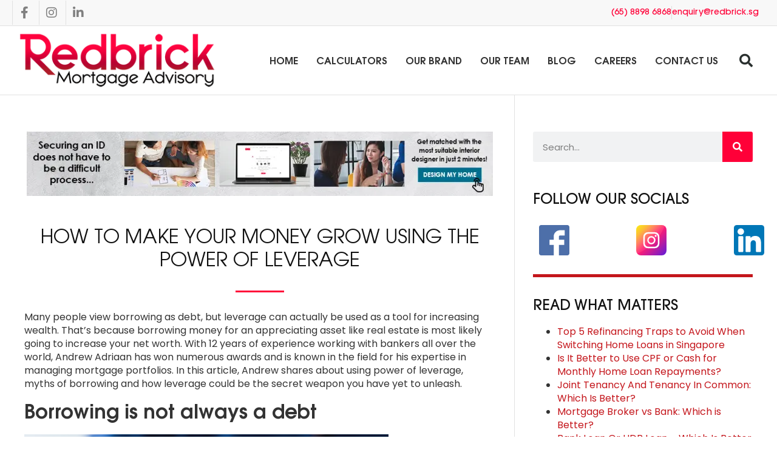

--- FILE ---
content_type: text/css; charset=utf-8
request_url: https://www.redbrick.sg/wp-content/uploads/elementor/css/post-86531.css?ver=1766346750
body_size: 875
content:
.elementor-kit-86531{--e-global-color-primary:#AF2B24;--e-global-color-secondary:#111111;--e-global-color-text:#333333;--e-global-color-accent:#FF0038;--e-global-color-6565319:#F8F8F8;--e-global-color-02f20b9:#808080;--e-global-color-446e102:#80808000;--e-global-color-7200517:#E1E1E1;--e-global-color-085235f:#FFFFFF;--e-global-color-13f53ad:#BBBBBB;--e-global-color-6675b18:#666666;--e-global-color-bc09e80:#4d4d4d;--e-global-color-8965911:#000000;--e-global-color-37718b1:#919191;--e-global-color-a6e840a:#C4161C;--e-global-color-96fd0b5:#8A0404;--e-global-color-e3a0ee3:#6E6F72;--e-global-color-0c17564:#561F1B;--e-global-color-c06ab99:#F0F0F0;--e-global-typography-primary-font-family:"AvantGarde";--e-global-typography-secondary-font-family:"Poppins";--e-global-typography-secondary-font-weight:400;--e-global-typography-text-font-family:"Poppins";--e-global-typography-text-font-weight:400;--e-global-typography-accent-font-family:"AvantGarde";--e-global-typography-accent-font-weight:500;color:var( --e-global-color-text );font-family:"Poppins", Sans-serif;font-size:16px;font-weight:400;line-height:1.4em;}.elementor-kit-86531 button,.elementor-kit-86531 input[type="button"],.elementor-kit-86531 input[type="submit"],.elementor-kit-86531 .elementor-button{background-color:var( --e-global-color-accent );color:var( --e-global-color-085235f );}.elementor-kit-86531 button:hover,.elementor-kit-86531 button:focus,.elementor-kit-86531 input[type="button"]:hover,.elementor-kit-86531 input[type="button"]:focus,.elementor-kit-86531 input[type="submit"]:hover,.elementor-kit-86531 input[type="submit"]:focus,.elementor-kit-86531 .elementor-button:hover,.elementor-kit-86531 .elementor-button:focus{background-color:var( --e-global-color-primary );color:var( --e-global-color-085235f );}.elementor-kit-86531 e-page-transition{background-color:#FFBC7D;}.elementor-kit-86531 a{color:var( --e-global-color-a6e840a );font-family:"Poppins", Sans-serif;}.elementor-kit-86531 a:hover{color:var( --e-global-color-primary );}.elementor-kit-86531 h1{color:var( --e-global-color-secondary );font-family:"AvantGarde", Sans-serif;font-weight:normal;}.elementor-kit-86531 h2{font-family:"AvantGarde", Sans-serif;font-weight:normal;}.elementor-kit-86531 h3{font-family:"AvantGarde", Sans-serif;font-size:1.5rem;}.elementor-kit-86531 h4{font-family:"AvantGarde", Sans-serif;font-weight:normal;}.elementor-section.elementor-section-boxed > .elementor-container{max-width:1240px;}.e-con{--container-max-width:1240px;}.elementor-widget:not(:last-child){margin-block-end:20px;}.elementor-element{--widgets-spacing:20px 20px;--widgets-spacing-row:20px;--widgets-spacing-column:20px;}{}h1.entry-title{display:var(--page-title-display);}.site-header .site-branding{flex-direction:column;align-items:stretch;}.site-header .site-branding .site-logo img{width:350px;max-width:350px;}.site-footer .site-branding{flex-direction:column;align-items:stretch;}@media(max-width:1024px){.elementor-section.elementor-section-boxed > .elementor-container{max-width:1024px;}.e-con{--container-max-width:1024px;}}@media(max-width:767px){.elementor-section.elementor-section-boxed > .elementor-container{max-width:767px;}.e-con{--container-max-width:767px;}}/* Start Custom Fonts CSS */@font-face {
	font-family: 'AvantGarde';
	font-style: normal;
	font-weight: normal;
	font-display: swap;
	src: url('https://www.redbrick.sg/wp-content/uploads/2021/12/AvantGarde-Book.eot');
	src: url('https://www.redbrick.sg/wp-content/uploads/2021/12/AvantGarde-Book.eot?#iefix') format('embedded-opentype'),
		url('https://www.redbrick.sg/wp-content/uploads/2021/12/AvantGarde-Book.woff2') format('woff2'),
		url('https://www.redbrick.sg/wp-content/uploads/2021/12/AvantGarde-Book.woff') format('woff'),
		url('https://www.redbrick.sg/wp-content/uploads/2021/12/AvantGarde-Book.ttf') format('truetype'),
		url('https://www.redbrick.sg/wp-content/uploads/2021/12/AvantGarde-Book.svg#AvantGarde') format('svg');
}
@font-face {
	font-family: 'AvantGarde';
	font-style: normal;
	font-weight: 900;
	font-display: swap;
	src: url('https://www.redbrick.sg/wp-content/uploads/2021/12/AvantGarde-Bold.eot');
	src: url('https://www.redbrick.sg/wp-content/uploads/2021/12/AvantGarde-Bold.eot?#iefix') format('embedded-opentype'),
		url('https://www.redbrick.sg/wp-content/uploads/2021/12/AvantGarde-Bold.woff2') format('woff2'),
		url('https://www.redbrick.sg/wp-content/uploads/2021/12/AvantGarde-Bold.woff') format('woff'),
		url('https://www.redbrick.sg/wp-content/uploads/2021/12/AvantGarde-Bold.ttf') format('truetype'),
		url('https://www.redbrick.sg/wp-content/uploads/2021/12/AvantGarde-Bold.svg#AvantGarde') format('svg');
}
@font-face {
	font-family: 'AvantGarde';
	font-style: normal;
	font-weight: 200;
	font-display: swap;
	src: url('https://www.redbrick.sg/wp-content/uploads/2021/12/AvantGarde-ExtraLight.eot');
	src: url('https://www.redbrick.sg/wp-content/uploads/2021/12/AvantGarde-ExtraLight.eot?#iefix') format('embedded-opentype'),
		url('https://www.redbrick.sg/wp-content/uploads/2021/12/AvantGarde-ExtraLight.woff2') format('woff2'),
		url('https://www.redbrick.sg/wp-content/uploads/2021/12/AvantGarde-ExtraLight.woff') format('woff'),
		url('https://www.redbrick.sg/wp-content/uploads/2021/12/AvantGarde-ExtraLight.ttf') format('truetype'),
		url('https://www.redbrick.sg/wp-content/uploads/2021/12/AvantGarde-ExtraLight.svg#AvantGarde') format('svg');
}
@font-face {
	font-family: 'AvantGarde';
	font-style: normal;
	font-weight: 500;
	font-display: swap;
	src: url('https://www.redbrick.sg/wp-content/uploads/2021/12/AvantGarde-Medium.eot');
	src: url('https://www.redbrick.sg/wp-content/uploads/2021/12/AvantGarde-Medium.eot?#iefix') format('embedded-opentype'),
		url('https://www.redbrick.sg/wp-content/uploads/2021/12/AvantGarde-Medium.woff2') format('woff2'),
		url('https://www.redbrick.sg/wp-content/uploads/2021/12/AvantGarde-Medium.woff') format('woff'),
		url('https://www.redbrick.sg/wp-content/uploads/2021/12/AvantGarde-Medium.ttf') format('truetype'),
		url('https://www.redbrick.sg/wp-content/uploads/2021/12/AvantGarde-Medium.svg#AvantGarde') format('svg');
}
@font-face {
	font-family: 'AvantGarde';
	font-style: normal;
	font-weight: bold;
	font-display: swap;
	src: url('https://www.redbrick.sg/wp-content/uploads/2021/12/AvantGardeLT-Demi.eot');
	src: url('https://www.redbrick.sg/wp-content/uploads/2021/12/AvantGardeLT-Demi.eot?#iefix') format('embedded-opentype'),
		url('https://www.redbrick.sg/wp-content/uploads/2021/12/AvantGardeLT-Demi.woff2') format('woff2'),
		url('https://www.redbrick.sg/wp-content/uploads/2021/12/AvantGardeLT-Demi.woff') format('woff'),
		url('https://www.redbrick.sg/wp-content/uploads/2021/12/AvantGardeLT-Demi.ttf') format('truetype'),
		url('https://www.redbrick.sg/wp-content/uploads/2021/12/AvantGardeLT-Demi.svg#AvantGarde') format('svg');
}
/* End Custom Fonts CSS */

--- FILE ---
content_type: text/css; charset=utf-8
request_url: https://www.redbrick.sg/wp-content/uploads/elementor/css/post-86629.css?ver=1766346752
body_size: 1917
content:
.elementor-widget-section .eael-protected-content-message{font-family:var( --e-global-typography-secondary-font-family ), Sans-serif;font-weight:var( --e-global-typography-secondary-font-weight );}.elementor-widget-section .protected-content-error-msg{font-family:var( --e-global-typography-secondary-font-family ), Sans-serif;font-weight:var( --e-global-typography-secondary-font-weight );}.elementor-86629 .elementor-element.elementor-element-3d7f9e8f > .elementor-container > .elementor-column > .elementor-widget-wrap{align-content:center;align-items:center;}.elementor-86629 .elementor-element.elementor-element-3d7f9e8f:not(.elementor-motion-effects-element-type-background), .elementor-86629 .elementor-element.elementor-element-3d7f9e8f > .elementor-motion-effects-container > .elementor-motion-effects-layer{background-color:var( --e-global-color-6565319 );}.elementor-86629 .elementor-element.elementor-element-3d7f9e8f > .elementor-container{min-height:30px;}.elementor-86629 .elementor-element.elementor-element-3d7f9e8f{transition:background 0.3s, border 0.3s, border-radius 0.3s, box-shadow 0.3s;}.elementor-86629 .elementor-element.elementor-element-3d7f9e8f > .elementor-background-overlay{transition:background 0.3s, border-radius 0.3s, opacity 0.3s;}.elementor-widget-social-icons .eael-protected-content-message{font-family:var( --e-global-typography-secondary-font-family ), Sans-serif;font-weight:var( --e-global-typography-secondary-font-weight );}.elementor-widget-social-icons .protected-content-error-msg{font-family:var( --e-global-typography-secondary-font-family ), Sans-serif;font-weight:var( --e-global-typography-secondary-font-weight );}.elementor-86629 .elementor-element.elementor-element-3a1172c2{--grid-template-columns:repeat(0, auto);--icon-size:20px;}.elementor-86629 .elementor-element.elementor-element-3a1172c2 .elementor-widget-container{text-align:left;}.elementor-86629 .elementor-element.elementor-element-3a1172c2 .elementor-social-icon{background-color:var( --e-global-color-446e102 );border-style:solid;border-width:0px 0px 0px 1px;border-color:var( --e-global-color-7200517 );}.elementor-86629 .elementor-element.elementor-element-3a1172c2 .elementor-social-icon i{color:var( --e-global-color-02f20b9 );}.elementor-86629 .elementor-element.elementor-element-3a1172c2 .elementor-social-icon svg{fill:var( --e-global-color-02f20b9 );}.elementor-86629 .elementor-element.elementor-element-3a1172c2 .elementor-social-icon:hover{background-color:var( --e-global-color-primary );}.elementor-86629 .elementor-element.elementor-element-3a1172c2 .elementor-social-icon:hover i{color:var( --e-global-color-085235f );}.elementor-86629 .elementor-element.elementor-element-3a1172c2 .elementor-social-icon:hover svg{fill:var( --e-global-color-085235f );}.elementor-widget-icon-list .eael-protected-content-message{font-family:var( --e-global-typography-secondary-font-family ), Sans-serif;font-weight:var( --e-global-typography-secondary-font-weight );}.elementor-widget-icon-list .protected-content-error-msg{font-family:var( --e-global-typography-secondary-font-family ), Sans-serif;font-weight:var( --e-global-typography-secondary-font-weight );}.elementor-widget-icon-list .elementor-icon-list-item:not(:last-child):after{border-color:var( --e-global-color-text );}.elementor-widget-icon-list .elementor-icon-list-icon i{color:var( --e-global-color-primary );}.elementor-widget-icon-list .elementor-icon-list-icon svg{fill:var( --e-global-color-primary );}.elementor-widget-icon-list .elementor-icon-list-item > .elementor-icon-list-text, .elementor-widget-icon-list .elementor-icon-list-item > a{font-family:var( --e-global-typography-text-font-family ), Sans-serif;font-weight:var( --e-global-typography-text-font-weight );}.elementor-widget-icon-list .elementor-icon-list-text{color:var( --e-global-color-secondary );}.elementor-86629 .elementor-element.elementor-element-1761becb > .elementor-widget-container{padding:10px 10px 10px 10px;}.elementor-86629 .elementor-element.elementor-element-1761becb .elementor-icon-list-item:not(:last-child):after{content:"";border-color:#ddd;}.elementor-86629 .elementor-element.elementor-element-1761becb .elementor-icon-list-items:not(.elementor-inline-items) .elementor-icon-list-item:not(:last-child):after{border-block-start-style:solid;border-block-start-width:1px;}.elementor-86629 .elementor-element.elementor-element-1761becb .elementor-icon-list-items.elementor-inline-items .elementor-icon-list-item:not(:last-child):after{border-inline-start-style:solid;}.elementor-86629 .elementor-element.elementor-element-1761becb .elementor-inline-items .elementor-icon-list-item:not(:last-child):after{border-inline-start-width:1px;}.elementor-86629 .elementor-element.elementor-element-1761becb .elementor-icon-list-icon i{transition:color 0.3s;}.elementor-86629 .elementor-element.elementor-element-1761becb .elementor-icon-list-icon svg{transition:fill 0.3s;}.elementor-86629 .elementor-element.elementor-element-1761becb{--e-icon-list-icon-size:14px;--icon-vertical-offset:0px;}.elementor-86629 .elementor-element.elementor-element-1761becb .elementor-icon-list-item > .elementor-icon-list-text, .elementor-86629 .elementor-element.elementor-element-1761becb .elementor-icon-list-item > a{font-family:"AvantGarde", Sans-serif;font-size:14px;font-weight:500;}.elementor-86629 .elementor-element.elementor-element-1761becb .elementor-icon-list-text{color:var( --e-global-color-accent );transition:color 0.3s;}.elementor-86629 .elementor-element.elementor-element-1761becb .elementor-icon-list-item:hover .elementor-icon-list-text{color:var( --e-global-color-primary );}.elementor-86629 .elementor-element.elementor-element-1d57062 > .elementor-container > .elementor-column > .elementor-widget-wrap{align-content:center;align-items:center;}.elementor-86629 .elementor-element.elementor-element-1d57062:not(.elementor-motion-effects-element-type-background), .elementor-86629 .elementor-element.elementor-element-1d57062 > .elementor-motion-effects-container > .elementor-motion-effects-layer{background-color:var( --e-global-color-085235f );}.elementor-86629 .elementor-element.elementor-element-1d57062 > .elementor-container{min-height:80px;}.elementor-86629 .elementor-element.elementor-element-1d57062{border-style:solid;border-width:1px 0px 1px 0px;border-color:var( --e-global-color-7200517 );transition:background 0.3s, border 0.3s, border-radius 0.3s, box-shadow 0.3s;padding:0px 0px 0px 0px;z-index:999;}.elementor-86629 .elementor-element.elementor-element-1d57062 > .elementor-background-overlay{transition:background 0.3s, border-radius 0.3s, opacity 0.3s;}.elementor-widget-theme-site-logo .eael-protected-content-message{font-family:var( --e-global-typography-secondary-font-family ), Sans-serif;font-weight:var( --e-global-typography-secondary-font-weight );}.elementor-widget-theme-site-logo .protected-content-error-msg{font-family:var( --e-global-typography-secondary-font-family ), Sans-serif;font-weight:var( --e-global-typography-secondary-font-weight );}.elementor-widget-theme-site-logo .widget-image-caption{color:var( --e-global-color-text );font-family:var( --e-global-typography-text-font-family ), Sans-serif;font-weight:var( --e-global-typography-text-font-weight );}.elementor-86629 .elementor-element.elementor-element-422fd92a > .elementor-widget-container{padding:10px 10px 10px 10px;}.elementor-86629 .elementor-element.elementor-element-422fd92a{text-align:left;}.elementor-widget-nav-menu .eael-protected-content-message{font-family:var( --e-global-typography-secondary-font-family ), Sans-serif;font-weight:var( --e-global-typography-secondary-font-weight );}.elementor-widget-nav-menu .protected-content-error-msg{font-family:var( --e-global-typography-secondary-font-family ), Sans-serif;font-weight:var( --e-global-typography-secondary-font-weight );}.elementor-widget-nav-menu .elementor-nav-menu .elementor-item{font-family:var( --e-global-typography-primary-font-family ), Sans-serif;}.elementor-widget-nav-menu .elementor-nav-menu--main .elementor-item{color:var( --e-global-color-text );fill:var( --e-global-color-text );}.elementor-widget-nav-menu .elementor-nav-menu--main .elementor-item:hover,
					.elementor-widget-nav-menu .elementor-nav-menu--main .elementor-item.elementor-item-active,
					.elementor-widget-nav-menu .elementor-nav-menu--main .elementor-item.highlighted,
					.elementor-widget-nav-menu .elementor-nav-menu--main .elementor-item:focus{color:var( --e-global-color-accent );fill:var( --e-global-color-accent );}.elementor-widget-nav-menu .elementor-nav-menu--main:not(.e--pointer-framed) .elementor-item:before,
					.elementor-widget-nav-menu .elementor-nav-menu--main:not(.e--pointer-framed) .elementor-item:after{background-color:var( --e-global-color-accent );}.elementor-widget-nav-menu .e--pointer-framed .elementor-item:before,
					.elementor-widget-nav-menu .e--pointer-framed .elementor-item:after{border-color:var( --e-global-color-accent );}.elementor-widget-nav-menu{--e-nav-menu-divider-color:var( --e-global-color-text );}.elementor-widget-nav-menu .elementor-nav-menu--dropdown .elementor-item, .elementor-widget-nav-menu .elementor-nav-menu--dropdown  .elementor-sub-item{font-family:var( --e-global-typography-accent-font-family ), Sans-serif;font-weight:var( --e-global-typography-accent-font-weight );}.elementor-86629 .elementor-element.elementor-element-6168aca .elementor-menu-toggle{margin-left:auto;background-color:var( --e-global-color-085235f );}.elementor-86629 .elementor-element.elementor-element-6168aca .elementor-nav-menu .elementor-item{font-family:"AvantGarde", Sans-serif;font-weight:600;text-transform:uppercase;}.elementor-86629 .elementor-element.elementor-element-6168aca .elementor-nav-menu--main .elementor-item:hover,
					.elementor-86629 .elementor-element.elementor-element-6168aca .elementor-nav-menu--main .elementor-item.elementor-item-active,
					.elementor-86629 .elementor-element.elementor-element-6168aca .elementor-nav-menu--main .elementor-item.highlighted,
					.elementor-86629 .elementor-element.elementor-element-6168aca .elementor-nav-menu--main .elementor-item:focus{color:var( --e-global-color-primary );fill:var( --e-global-color-primary );}.elementor-86629 .elementor-element.elementor-element-6168aca .elementor-nav-menu--main .elementor-item.elementor-item-active{color:var( --e-global-color-primary );}.elementor-86629 .elementor-element.elementor-element-6168aca .elementor-nav-menu--main .elementor-item{padding-left:15px;padding-right:15px;}.elementor-86629 .elementor-element.elementor-element-6168aca .elementor-nav-menu--dropdown a, .elementor-86629 .elementor-element.elementor-element-6168aca .elementor-menu-toggle{color:var( --e-global-color-secondary );fill:var( --e-global-color-secondary );}.elementor-86629 .elementor-element.elementor-element-6168aca .elementor-nav-menu--dropdown{background-color:var( --e-global-color-6565319 );border-style:solid;border-width:3px 0px 0px 0px;border-color:var( --e-global-color-primary );}.elementor-86629 .elementor-element.elementor-element-6168aca .elementor-nav-menu--dropdown a:hover,
					.elementor-86629 .elementor-element.elementor-element-6168aca .elementor-nav-menu--dropdown a:focus,
					.elementor-86629 .elementor-element.elementor-element-6168aca .elementor-nav-menu--dropdown a.elementor-item-active,
					.elementor-86629 .elementor-element.elementor-element-6168aca .elementor-nav-menu--dropdown a.highlighted,
					.elementor-86629 .elementor-element.elementor-element-6168aca .elementor-menu-toggle:hover,
					.elementor-86629 .elementor-element.elementor-element-6168aca .elementor-menu-toggle:focus{color:var( --e-global-color-primary );}.elementor-86629 .elementor-element.elementor-element-6168aca .elementor-nav-menu--dropdown a:hover,
					.elementor-86629 .elementor-element.elementor-element-6168aca .elementor-nav-menu--dropdown a:focus,
					.elementor-86629 .elementor-element.elementor-element-6168aca .elementor-nav-menu--dropdown a.elementor-item-active,
					.elementor-86629 .elementor-element.elementor-element-6168aca .elementor-nav-menu--dropdown a.highlighted{background-color:var( --e-global-color-c06ab99 );}.elementor-86629 .elementor-element.elementor-element-6168aca .elementor-nav-menu--dropdown .elementor-item, .elementor-86629 .elementor-element.elementor-element-6168aca .elementor-nav-menu--dropdown  .elementor-sub-item{font-family:"AvantGarde", Sans-serif;font-size:15px;font-weight:500;}.elementor-86629 .elementor-element.elementor-element-6168aca .elementor-nav-menu--dropdown a{padding-left:15px;padding-right:15px;padding-top:10px;padding-bottom:10px;}.elementor-86629 .elementor-element.elementor-element-6168aca .elementor-nav-menu--dropdown li:not(:last-child){border-style:solid;border-color:var( --e-global-color-7200517 );border-bottom-width:1px;}.elementor-86629 .elementor-element.elementor-element-6168aca .elementor-nav-menu--main > .elementor-nav-menu > li > .elementor-nav-menu--dropdown, .elementor-86629 .elementor-element.elementor-element-6168aca .elementor-nav-menu__container.elementor-nav-menu--dropdown{margin-top:30px !important;}.elementor-86629 .elementor-element.elementor-element-6168aca div.elementor-menu-toggle{color:var( --e-global-color-primary );}.elementor-86629 .elementor-element.elementor-element-6168aca div.elementor-menu-toggle svg{fill:var( --e-global-color-primary );}.elementor-86629 .elementor-element.elementor-element-6168aca div.elementor-menu-toggle:hover, .elementor-86629 .elementor-element.elementor-element-6168aca div.elementor-menu-toggle:focus{color:var( --e-global-color-96fd0b5 );}.elementor-86629 .elementor-element.elementor-element-6168aca div.elementor-menu-toggle:hover svg, .elementor-86629 .elementor-element.elementor-element-6168aca div.elementor-menu-toggle:focus svg{fill:var( --e-global-color-96fd0b5 );}.elementor-widget-search-form .eael-protected-content-message{font-family:var( --e-global-typography-secondary-font-family ), Sans-serif;font-weight:var( --e-global-typography-secondary-font-weight );}.elementor-widget-search-form .protected-content-error-msg{font-family:var( --e-global-typography-secondary-font-family ), Sans-serif;font-weight:var( --e-global-typography-secondary-font-weight );}.elementor-widget-search-form input[type="search"].elementor-search-form__input{font-family:var( --e-global-typography-text-font-family ), Sans-serif;font-weight:var( --e-global-typography-text-font-weight );}.elementor-widget-search-form .elementor-search-form__input,
					.elementor-widget-search-form .elementor-search-form__icon,
					.elementor-widget-search-form .elementor-lightbox .dialog-lightbox-close-button,
					.elementor-widget-search-form .elementor-lightbox .dialog-lightbox-close-button:hover,
					.elementor-widget-search-form.elementor-search-form--skin-full_screen input[type="search"].elementor-search-form__input{color:var( --e-global-color-text );fill:var( --e-global-color-text );}.elementor-widget-search-form .elementor-search-form__submit{font-family:var( --e-global-typography-text-font-family ), Sans-serif;font-weight:var( --e-global-typography-text-font-weight );background-color:var( --e-global-color-secondary );}.elementor-86629 .elementor-element.elementor-element-6cf9d4fe .elementor-search-form{text-align:center;}.elementor-86629 .elementor-element.elementor-element-6cf9d4fe .elementor-search-form__toggle{--e-search-form-toggle-size:44px;--e-search-form-toggle-color:#2a302f;--e-search-form-toggle-background-color:rgba(0,0,0,0);--e-search-form-toggle-icon-size:calc(50em / 100);}.elementor-86629 .elementor-element.elementor-element-6cf9d4fe.elementor-search-form--skin-full_screen .elementor-search-form__container{background-color:rgba(0,0,0,0.87);}.elementor-86629 .elementor-element.elementor-element-6cf9d4fe input[type="search"].elementor-search-form__input{font-size:35px;}.elementor-86629 .elementor-element.elementor-element-6cf9d4fe .elementor-search-form__input,
					.elementor-86629 .elementor-element.elementor-element-6cf9d4fe .elementor-search-form__icon,
					.elementor-86629 .elementor-element.elementor-element-6cf9d4fe .elementor-lightbox .dialog-lightbox-close-button,
					.elementor-86629 .elementor-element.elementor-element-6cf9d4fe .elementor-lightbox .dialog-lightbox-close-button:hover,
					.elementor-86629 .elementor-element.elementor-element-6cf9d4fe.elementor-search-form--skin-full_screen input[type="search"].elementor-search-form__input{color:var( --e-global-color-6565319 );fill:var( --e-global-color-6565319 );}.elementor-86629 .elementor-element.elementor-element-6cf9d4fe:not(.elementor-search-form--skin-full_screen) .elementor-search-form__container{border-color:var( --e-global-color-7200517 );border-radius:3px;}.elementor-86629 .elementor-element.elementor-element-6cf9d4fe.elementor-search-form--skin-full_screen input[type="search"].elementor-search-form__input{border-color:var( --e-global-color-7200517 );border-radius:3px;}.elementor-86629 .elementor-element.elementor-element-6cf9d4fe .elementor-search-form__toggle:hover{--e-search-form-toggle-color:var( --e-global-color-primary );}.elementor-86629 .elementor-element.elementor-element-6cf9d4fe .elementor-search-form__toggle:focus{--e-search-form-toggle-color:var( --e-global-color-primary );}.elementor-theme-builder-content-area{height:400px;}.elementor-location-header:before, .elementor-location-footer:before{content:"";display:table;clear:both;}@media(max-width:1024px){.elementor-86629 .elementor-element.elementor-element-6168aca .elementor-nav-menu--main > .elementor-nav-menu > li > .elementor-nav-menu--dropdown, .elementor-86629 .elementor-element.elementor-element-6168aca .elementor-nav-menu__container.elementor-nav-menu--dropdown{margin-top:10px !important;}.elementor-86629 .elementor-element.elementor-element-6168aca{--nav-menu-icon-size:40px;}}@media(min-width:768px){.elementor-86629 .elementor-element.elementor-element-50101c45{width:28%;}.elementor-86629 .elementor-element.elementor-element-56a03337{width:67%;}.elementor-86629 .elementor-element.elementor-element-1fc2a42a{width:5%;}}@media(max-width:1024px) and (min-width:768px){.elementor-86629 .elementor-element.elementor-element-56a03337{width:62%;}.elementor-86629 .elementor-element.elementor-element-1fc2a42a{width:8%;}}@media(max-width:767px){.elementor-86629 .elementor-element.elementor-element-3a1172c2 .elementor-widget-container{text-align:left;}.elementor-86629 .elementor-element.elementor-element-26117b9f > .elementor-element-populated{margin:0px 0px 0px 0px;--e-column-margin-right:0px;--e-column-margin-left:0px;}.elementor-86629 .elementor-element.elementor-element-50101c45{width:60%;}.elementor-86629 .elementor-element.elementor-element-56a03337{width:26%;}.elementor-86629 .elementor-element.elementor-element-1fc2a42a{width:14%;}}/* Start custom CSS for section, class: .elementor-element-1d57062 */header.sticky-header {
    --header-height: 80px;
    --opacity: 0.90;
    --shrink-me: 0.80;
    --sticky-background-color: #FFF;
    --transition: .3s ease-in-out;
    transition: background-color var(--transition),
    background-image var(--transition),
    backdrop-filter var(--transition),
    opacity var(--transition);
}
header.sticky-header.elementor-sticky--effects {
    background-color: var(--sticky-background-color) !important;
    background-image: none !important;
    opacity: var(--opacity) !important;
    -webkit-backdrop-filter: blur(10px);
    backdrop-filter: blur(10px);
}
header.sticky-header > .elementor-container {
    transition: min-height var(--transition);
}
header.sticky-header.elementor-sticky--effects > .elementor-container {
    min-height: calc(var(--header-height) * var(--shrink-me))!important;
    height: calc(var(--header-height) * var(--shrink-me));
}
header.sticky-header .elementor-nav-menu .elementor-item {
    transition: padding var(--transition);
}
header.sticky-header.elementor-sticky--effects .elementor-nav-menu .elementor-item {
    padding-bottom: 20px !important;
    padding-top: 20px !important;
}
header.sticky-header > .elementor-container .logo img {
    transition: max-width var(--transition);
}
header.sticky-header.elementor-sticky--effects .logo img {
    max-width: calc(50% * var(--shrink-me));
}/* End custom CSS */

--- FILE ---
content_type: text/css; charset=utf-8
request_url: https://www.redbrick.sg/wp-content/uploads/elementor/css/post-86625.css?ver=1769159633
body_size: 1764
content:
.elementor-widget-section .eael-protected-content-message{font-family:var( --e-global-typography-secondary-font-family ), Sans-serif;font-weight:var( --e-global-typography-secondary-font-weight );}.elementor-widget-section .protected-content-error-msg{font-family:var( --e-global-typography-secondary-font-family ), Sans-serif;font-weight:var( --e-global-typography-secondary-font-weight );}.elementor-86625 .elementor-element.elementor-element-361ba426:not(.elementor-motion-effects-element-type-background), .elementor-86625 .elementor-element.elementor-element-361ba426 > .elementor-motion-effects-container > .elementor-motion-effects-layer{background-image:url("https://www.redbrick.sg/wp-content/uploads/2022/02/enewsletter-bg.webp");background-position:center center;background-repeat:no-repeat;background-size:cover;}.elementor-86625 .elementor-element.elementor-element-361ba426 > .elementor-container{max-width:940px;}.elementor-86625 .elementor-element.elementor-element-361ba426{transition:background 0.3s, border 0.3s, border-radius 0.3s, box-shadow 0.3s;padding:60px 20px 60px 20px;}.elementor-86625 .elementor-element.elementor-element-361ba426 > .elementor-background-overlay{transition:background 0.3s, border-radius 0.3s, opacity 0.3s;}.elementor-widget-heading .eael-protected-content-message{font-family:var( --e-global-typography-secondary-font-family ), Sans-serif;font-weight:var( --e-global-typography-secondary-font-weight );}.elementor-widget-heading .protected-content-error-msg{font-family:var( --e-global-typography-secondary-font-family ), Sans-serif;font-weight:var( --e-global-typography-secondary-font-weight );}.elementor-widget-heading .elementor-heading-title{font-family:var( --e-global-typography-primary-font-family ), Sans-serif;color:var( --e-global-color-primary );}.elementor-86625 .elementor-element.elementor-element-478b48fd .elementor-heading-title{font-size:1.2rem;color:var( --e-global-color-085235f );}.elementor-widget-html .eael-protected-content-message{font-family:var( --e-global-typography-secondary-font-family ), Sans-serif;font-weight:var( --e-global-typography-secondary-font-weight );}.elementor-widget-html .protected-content-error-msg{font-family:var( --e-global-typography-secondary-font-family ), Sans-serif;font-weight:var( --e-global-typography-secondary-font-weight );}.elementor-86625 .elementor-element.elementor-element-3844c785:not(.elementor-motion-effects-element-type-background), .elementor-86625 .elementor-element.elementor-element-3844c785 > .elementor-motion-effects-container > .elementor-motion-effects-layer{background-color:var( --e-global-color-text );}.elementor-86625 .elementor-element.elementor-element-3844c785{transition:background 0.3s, border 0.3s, border-radius 0.3s, box-shadow 0.3s;padding:60px 20px 40px 20px;}.elementor-86625 .elementor-element.elementor-element-3844c785 > .elementor-background-overlay{transition:background 0.3s, border-radius 0.3s, opacity 0.3s;}.elementor-86625 .elementor-element.elementor-element-6bea4ff7 > .elementor-element-populated{margin:0px 0px 30px 0px;--e-column-margin-right:0px;--e-column-margin-left:0px;}.elementor-86625 .elementor-element.elementor-element-4c0621ce .elementor-heading-title{font-family:"AvantGarde", Sans-serif;font-size:20px;font-weight:500;text-transform:uppercase;color:var( --e-global-color-085235f );}.elementor-widget-text-editor .eael-protected-content-message{font-family:var( --e-global-typography-secondary-font-family ), Sans-serif;font-weight:var( --e-global-typography-secondary-font-weight );}.elementor-widget-text-editor .protected-content-error-msg{font-family:var( --e-global-typography-secondary-font-family ), Sans-serif;font-weight:var( --e-global-typography-secondary-font-weight );}.elementor-widget-text-editor{font-family:var( --e-global-typography-text-font-family ), Sans-serif;font-weight:var( --e-global-typography-text-font-weight );color:var( --e-global-color-text );}.elementor-widget-text-editor.elementor-drop-cap-view-stacked .elementor-drop-cap{background-color:var( --e-global-color-primary );}.elementor-widget-text-editor.elementor-drop-cap-view-framed .elementor-drop-cap, .elementor-widget-text-editor.elementor-drop-cap-view-default .elementor-drop-cap{color:var( --e-global-color-primary );border-color:var( --e-global-color-primary );}.elementor-86625 .elementor-element.elementor-element-5a06462a{font-size:14px;color:var( --e-global-color-13f53ad );}.elementor-widget-image .eael-protected-content-message{font-family:var( --e-global-typography-secondary-font-family ), Sans-serif;font-weight:var( --e-global-typography-secondary-font-weight );}.elementor-widget-image .protected-content-error-msg{font-family:var( --e-global-typography-secondary-font-family ), Sans-serif;font-weight:var( --e-global-typography-secondary-font-weight );}.elementor-widget-image .widget-image-caption{color:var( --e-global-color-text );font-family:var( --e-global-typography-text-font-family ), Sans-serif;font-weight:var( --e-global-typography-text-font-weight );}.elementor-86625 .elementor-element.elementor-element-fee5a08{text-align:left;}.elementor-86625 .elementor-element.elementor-element-30a9b089 > .elementor-element-populated{margin:0px 0px 30px 0px;--e-column-margin-right:0px;--e-column-margin-left:0px;}.elementor-86625 .elementor-element.elementor-element-7b16d29c .elementor-heading-title{font-family:"AvantGarde", Sans-serif;font-size:20px;font-weight:500;text-transform:uppercase;color:var( --e-global-color-085235f );}.elementor-widget-icon-list .eael-protected-content-message{font-family:var( --e-global-typography-secondary-font-family ), Sans-serif;font-weight:var( --e-global-typography-secondary-font-weight );}.elementor-widget-icon-list .protected-content-error-msg{font-family:var( --e-global-typography-secondary-font-family ), Sans-serif;font-weight:var( --e-global-typography-secondary-font-weight );}.elementor-widget-icon-list .elementor-icon-list-item:not(:last-child):after{border-color:var( --e-global-color-text );}.elementor-widget-icon-list .elementor-icon-list-icon i{color:var( --e-global-color-primary );}.elementor-widget-icon-list .elementor-icon-list-icon svg{fill:var( --e-global-color-primary );}.elementor-widget-icon-list .elementor-icon-list-item > .elementor-icon-list-text, .elementor-widget-icon-list .elementor-icon-list-item > a{font-family:var( --e-global-typography-text-font-family ), Sans-serif;font-weight:var( --e-global-typography-text-font-weight );}.elementor-widget-icon-list .elementor-icon-list-text{color:var( --e-global-color-secondary );}.elementor-86625 .elementor-element.elementor-element-7a85659 .elementor-icon-list-items:not(.elementor-inline-items) .elementor-icon-list-item:not(:last-child){padding-block-end:calc(10px/2);}.elementor-86625 .elementor-element.elementor-element-7a85659 .elementor-icon-list-items:not(.elementor-inline-items) .elementor-icon-list-item:not(:first-child){margin-block-start:calc(10px/2);}.elementor-86625 .elementor-element.elementor-element-7a85659 .elementor-icon-list-items.elementor-inline-items .elementor-icon-list-item{margin-inline:calc(10px/2);}.elementor-86625 .elementor-element.elementor-element-7a85659 .elementor-icon-list-items.elementor-inline-items{margin-inline:calc(-10px/2);}.elementor-86625 .elementor-element.elementor-element-7a85659 .elementor-icon-list-items.elementor-inline-items .elementor-icon-list-item:after{inset-inline-end:calc(-10px/2);}.elementor-86625 .elementor-element.elementor-element-7a85659 .elementor-icon-list-icon i{color:var( --e-global-color-7200517 );transition:color 0.3s;}.elementor-86625 .elementor-element.elementor-element-7a85659 .elementor-icon-list-icon svg{fill:var( --e-global-color-7200517 );transition:fill 0.3s;}.elementor-86625 .elementor-element.elementor-element-7a85659{--e-icon-list-icon-size:12px;--icon-vertical-offset:0px;}.elementor-86625 .elementor-element.elementor-element-7a85659 .elementor-icon-list-item > .elementor-icon-list-text, .elementor-86625 .elementor-element.elementor-element-7a85659 .elementor-icon-list-item > a{font-size:14px;font-weight:400;}.elementor-86625 .elementor-element.elementor-element-7a85659 .elementor-icon-list-text{color:var( --e-global-color-13f53ad );transition:color 0.3s;}.elementor-86625 .elementor-element.elementor-element-7a85659 .elementor-icon-list-item:hover .elementor-icon-list-text{color:var( --e-global-color-085235f );}.elementor-86625 .elementor-element.elementor-element-2e2583f4 > .elementor-element-populated{margin:0px 0px 30px 0px;--e-column-margin-right:0px;--e-column-margin-left:0px;}.elementor-86625 .elementor-element.elementor-element-323b9cab .elementor-heading-title{font-family:"AvantGarde", Sans-serif;font-size:20px;font-weight:500;text-transform:uppercase;color:var( --e-global-color-085235f );}.elementor-86625 .elementor-element.elementor-element-4a96d014 .elementor-icon-list-items:not(.elementor-inline-items) .elementor-icon-list-item:not(:last-child){padding-block-end:calc(15px/2);}.elementor-86625 .elementor-element.elementor-element-4a96d014 .elementor-icon-list-items:not(.elementor-inline-items) .elementor-icon-list-item:not(:first-child){margin-block-start:calc(15px/2);}.elementor-86625 .elementor-element.elementor-element-4a96d014 .elementor-icon-list-items.elementor-inline-items .elementor-icon-list-item{margin-inline:calc(15px/2);}.elementor-86625 .elementor-element.elementor-element-4a96d014 .elementor-icon-list-items.elementor-inline-items{margin-inline:calc(-15px/2);}.elementor-86625 .elementor-element.elementor-element-4a96d014 .elementor-icon-list-items.elementor-inline-items .elementor-icon-list-item:after{inset-inline-end:calc(-15px/2);}.elementor-86625 .elementor-element.elementor-element-4a96d014 .elementor-icon-list-icon i{color:var( --e-global-color-accent );transition:color 0.3s;}.elementor-86625 .elementor-element.elementor-element-4a96d014 .elementor-icon-list-icon svg{fill:var( --e-global-color-accent );transition:fill 0.3s;}.elementor-86625 .elementor-element.elementor-element-4a96d014{--e-icon-list-icon-size:20px;--icon-vertical-offset:0px;}.elementor-86625 .elementor-element.elementor-element-4a96d014 .elementor-icon-list-item > .elementor-icon-list-text, .elementor-86625 .elementor-element.elementor-element-4a96d014 .elementor-icon-list-item > a{font-family:"Poppins", Sans-serif;font-size:14px;font-weight:400;}.elementor-86625 .elementor-element.elementor-element-4a96d014 .elementor-icon-list-text{color:var( --e-global-color-13f53ad );transition:color 0.3s;}.elementor-86625 .elementor-element.elementor-element-4a96d014 .elementor-icon-list-item:hover .elementor-icon-list-text{color:var( --e-global-color-085235f );}.elementor-86625 .elementor-element.elementor-element-50c6d7db > .elementor-widget-container{margin:45px 0px 0px 0px;}.elementor-86625 .elementor-element.elementor-element-50c6d7db .elementor-heading-title{font-family:"AvantGarde", Sans-serif;font-size:20px;font-weight:500;text-transform:uppercase;color:var( --e-global-color-085235f );}.elementor-86625 .elementor-element.elementor-element-3140bae6 .elementor-icon-list-items:not(.elementor-inline-items) .elementor-icon-list-item:not(:last-child){padding-block-end:calc(10px/2);}.elementor-86625 .elementor-element.elementor-element-3140bae6 .elementor-icon-list-items:not(.elementor-inline-items) .elementor-icon-list-item:not(:first-child){margin-block-start:calc(10px/2);}.elementor-86625 .elementor-element.elementor-element-3140bae6 .elementor-icon-list-items.elementor-inline-items .elementor-icon-list-item{margin-inline:calc(10px/2);}.elementor-86625 .elementor-element.elementor-element-3140bae6 .elementor-icon-list-items.elementor-inline-items{margin-inline:calc(-10px/2);}.elementor-86625 .elementor-element.elementor-element-3140bae6 .elementor-icon-list-items.elementor-inline-items .elementor-icon-list-item:after{inset-inline-end:calc(-10px/2);}.elementor-86625 .elementor-element.elementor-element-3140bae6 .elementor-icon-list-icon i{color:var( --e-global-color-7200517 );transition:color 0.3s;}.elementor-86625 .elementor-element.elementor-element-3140bae6 .elementor-icon-list-icon svg{fill:var( --e-global-color-7200517 );transition:fill 0.3s;}.elementor-86625 .elementor-element.elementor-element-3140bae6{--e-icon-list-icon-size:12px;--icon-vertical-offset:0px;}.elementor-86625 .elementor-element.elementor-element-3140bae6 .elementor-icon-list-item > .elementor-icon-list-text, .elementor-86625 .elementor-element.elementor-element-3140bae6 .elementor-icon-list-item > a{font-size:14px;font-weight:400;}.elementor-86625 .elementor-element.elementor-element-3140bae6 .elementor-icon-list-text{color:var( --e-global-color-13f53ad );transition:color 0.3s;}.elementor-86625 .elementor-element.elementor-element-3140bae6 .elementor-icon-list-item:hover .elementor-icon-list-text{color:var( --e-global-color-085235f );}.elementor-widget-social-icons .eael-protected-content-message{font-family:var( --e-global-typography-secondary-font-family ), Sans-serif;font-weight:var( --e-global-typography-secondary-font-weight );}.elementor-widget-social-icons .protected-content-error-msg{font-family:var( --e-global-typography-secondary-font-family ), Sans-serif;font-weight:var( --e-global-typography-secondary-font-weight );}.elementor-86625 .elementor-element.elementor-element-17865758{--grid-template-columns:repeat(0, auto);--grid-column-gap:5px;--grid-row-gap:0px;}.elementor-86625 .elementor-element.elementor-element-17865758 .elementor-widget-container{text-align:left;}.elementor-86625 .elementor-element.elementor-element-17865758 .elementor-social-icon{background-color:var( --e-global-color-13f53ad );}.elementor-86625 .elementor-element.elementor-element-17865758 .elementor-social-icon i{color:var( --e-global-color-text );}.elementor-86625 .elementor-element.elementor-element-17865758 .elementor-social-icon svg{fill:var( --e-global-color-text );}.elementor-86625 .elementor-element.elementor-element-17865758 .elementor-social-icon:hover{background-color:var( --e-global-color-accent );}.elementor-86625 .elementor-element.elementor-element-17865758 .elementor-social-icon:hover i{color:var( --e-global-color-085235f );}.elementor-86625 .elementor-element.elementor-element-17865758 .elementor-social-icon:hover svg{fill:var( --e-global-color-085235f );}.elementor-86625 .elementor-element.elementor-element-63b5e173 > .elementor-container > .elementor-column > .elementor-widget-wrap{align-content:center;align-items:center;}.elementor-86625 .elementor-element.elementor-element-63b5e173:not(.elementor-motion-effects-element-type-background), .elementor-86625 .elementor-element.elementor-element-63b5e173 > .elementor-motion-effects-container > .elementor-motion-effects-layer{background-color:var( --e-global-color-6675b18 );}.elementor-86625 .elementor-element.elementor-element-63b5e173{transition:background 0.3s, border 0.3s, border-radius 0.3s, box-shadow 0.3s;}.elementor-86625 .elementor-element.elementor-element-63b5e173 > .elementor-background-overlay{transition:background 0.3s, border-radius 0.3s, opacity 0.3s;}.elementor-86625 .elementor-element.elementor-element-4f5c4968 > .elementor-widget-container{padding:10px 10px 0px 10px;}.elementor-86625 .elementor-element.elementor-element-4f5c4968{text-align:center;font-size:13px;text-transform:uppercase;line-height:1em;letter-spacing:1px;color:var( --e-global-color-6565319 );}.elementor-theme-builder-content-area{height:400px;}.elementor-location-header:before, .elementor-location-footer:before{content:"";display:table;clear:both;}@media(max-width:1024px){.elementor-86625 .elementor-element.elementor-element-361ba426:not(.elementor-motion-effects-element-type-background), .elementor-86625 .elementor-element.elementor-element-361ba426 > .elementor-motion-effects-container > .elementor-motion-effects-layer{background-image:url("https://www.redbrick.sg/wp-content/uploads/2022/02/bg-newsletter-w1280.webp");}}@media(max-width:767px){.elementor-86625 .elementor-element.elementor-element-361ba426:not(.elementor-motion-effects-element-type-background), .elementor-86625 .elementor-element.elementor-element-361ba426 > .elementor-motion-effects-container > .elementor-motion-effects-layer{background-image:url("https://www.redbrick.sg/wp-content/uploads/2022/02/bg-newsletter-w768.webp");}}@media(min-width:768px){.elementor-86625 .elementor-element.elementor-element-7b530e20{width:100%;}.elementor-86625 .elementor-element.elementor-element-6bea4ff7{width:40%;}.elementor-86625 .elementor-element.elementor-element-30a9b089{width:20%;}.elementor-86625 .elementor-element.elementor-element-2e2583f4{width:25%;}.elementor-86625 .elementor-element.elementor-element-72e71533{width:15%;}}@media(max-width:1024px) and (min-width:768px){.elementor-86625 .elementor-element.elementor-element-6bea4ff7{width:100%;}.elementor-86625 .elementor-element.elementor-element-30a9b089{width:40%;}.elementor-86625 .elementor-element.elementor-element-2e2583f4{width:40%;}.elementor-86625 .elementor-element.elementor-element-72e71533{width:20%;}}/* Start Custom Fonts CSS */@font-face {
	font-family: 'AvantGarde';
	font-style: normal;
	font-weight: normal;
	font-display: swap;
	src: url('https://www.redbrick.sg/wp-content/uploads/2021/12/AvantGarde-Book.eot');
	src: url('https://www.redbrick.sg/wp-content/uploads/2021/12/AvantGarde-Book.eot?#iefix') format('embedded-opentype'),
		url('https://www.redbrick.sg/wp-content/uploads/2021/12/AvantGarde-Book.woff2') format('woff2'),
		url('https://www.redbrick.sg/wp-content/uploads/2021/12/AvantGarde-Book.woff') format('woff'),
		url('https://www.redbrick.sg/wp-content/uploads/2021/12/AvantGarde-Book.ttf') format('truetype'),
		url('https://www.redbrick.sg/wp-content/uploads/2021/12/AvantGarde-Book.svg#AvantGarde') format('svg');
}
@font-face {
	font-family: 'AvantGarde';
	font-style: normal;
	font-weight: 900;
	font-display: swap;
	src: url('https://www.redbrick.sg/wp-content/uploads/2021/12/AvantGarde-Bold.eot');
	src: url('https://www.redbrick.sg/wp-content/uploads/2021/12/AvantGarde-Bold.eot?#iefix') format('embedded-opentype'),
		url('https://www.redbrick.sg/wp-content/uploads/2021/12/AvantGarde-Bold.woff2') format('woff2'),
		url('https://www.redbrick.sg/wp-content/uploads/2021/12/AvantGarde-Bold.woff') format('woff'),
		url('https://www.redbrick.sg/wp-content/uploads/2021/12/AvantGarde-Bold.ttf') format('truetype'),
		url('https://www.redbrick.sg/wp-content/uploads/2021/12/AvantGarde-Bold.svg#AvantGarde') format('svg');
}
@font-face {
	font-family: 'AvantGarde';
	font-style: normal;
	font-weight: 200;
	font-display: swap;
	src: url('https://www.redbrick.sg/wp-content/uploads/2021/12/AvantGarde-ExtraLight.eot');
	src: url('https://www.redbrick.sg/wp-content/uploads/2021/12/AvantGarde-ExtraLight.eot?#iefix') format('embedded-opentype'),
		url('https://www.redbrick.sg/wp-content/uploads/2021/12/AvantGarde-ExtraLight.woff2') format('woff2'),
		url('https://www.redbrick.sg/wp-content/uploads/2021/12/AvantGarde-ExtraLight.woff') format('woff'),
		url('https://www.redbrick.sg/wp-content/uploads/2021/12/AvantGarde-ExtraLight.ttf') format('truetype'),
		url('https://www.redbrick.sg/wp-content/uploads/2021/12/AvantGarde-ExtraLight.svg#AvantGarde') format('svg');
}
@font-face {
	font-family: 'AvantGarde';
	font-style: normal;
	font-weight: 500;
	font-display: swap;
	src: url('https://www.redbrick.sg/wp-content/uploads/2021/12/AvantGarde-Medium.eot');
	src: url('https://www.redbrick.sg/wp-content/uploads/2021/12/AvantGarde-Medium.eot?#iefix') format('embedded-opentype'),
		url('https://www.redbrick.sg/wp-content/uploads/2021/12/AvantGarde-Medium.woff2') format('woff2'),
		url('https://www.redbrick.sg/wp-content/uploads/2021/12/AvantGarde-Medium.woff') format('woff'),
		url('https://www.redbrick.sg/wp-content/uploads/2021/12/AvantGarde-Medium.ttf') format('truetype'),
		url('https://www.redbrick.sg/wp-content/uploads/2021/12/AvantGarde-Medium.svg#AvantGarde') format('svg');
}
@font-face {
	font-family: 'AvantGarde';
	font-style: normal;
	font-weight: bold;
	font-display: swap;
	src: url('https://www.redbrick.sg/wp-content/uploads/2021/12/AvantGardeLT-Demi.eot');
	src: url('https://www.redbrick.sg/wp-content/uploads/2021/12/AvantGardeLT-Demi.eot?#iefix') format('embedded-opentype'),
		url('https://www.redbrick.sg/wp-content/uploads/2021/12/AvantGardeLT-Demi.woff2') format('woff2'),
		url('https://www.redbrick.sg/wp-content/uploads/2021/12/AvantGardeLT-Demi.woff') format('woff'),
		url('https://www.redbrick.sg/wp-content/uploads/2021/12/AvantGardeLT-Demi.ttf') format('truetype'),
		url('https://www.redbrick.sg/wp-content/uploads/2021/12/AvantGardeLT-Demi.svg#AvantGarde') format('svg');
}
/* End Custom Fonts CSS */

--- FILE ---
content_type: text/css; charset=utf-8
request_url: https://www.redbrick.sg/wp-content/uploads/elementor/css/post-86619.css?ver=1766346939
body_size: 978
content:
.elementor-widget-section .eael-protected-content-message{font-family:var( --e-global-typography-secondary-font-family ), Sans-serif;font-weight:var( --e-global-typography-secondary-font-weight );}.elementor-widget-section .protected-content-error-msg{font-family:var( --e-global-typography-secondary-font-family ), Sans-serif;font-weight:var( --e-global-typography-secondary-font-weight );}.elementor-86619 .elementor-element.elementor-element-1648a7fc > .elementor-element-populated{padding:60px 30px 60px 20px;}.elementor-widget-image .eael-protected-content-message{font-family:var( --e-global-typography-secondary-font-family ), Sans-serif;font-weight:var( --e-global-typography-secondary-font-weight );}.elementor-widget-image .protected-content-error-msg{font-family:var( --e-global-typography-secondary-font-family ), Sans-serif;font-weight:var( --e-global-typography-secondary-font-weight );}.elementor-widget-image .widget-image-caption{color:var( --e-global-color-text );font-family:var( --e-global-typography-text-font-family ), Sans-serif;font-weight:var( --e-global-typography-text-font-weight );}.elementor-widget-theme-post-title .eael-protected-content-message{font-family:var( --e-global-typography-secondary-font-family ), Sans-serif;font-weight:var( --e-global-typography-secondary-font-weight );}.elementor-widget-theme-post-title .protected-content-error-msg{font-family:var( --e-global-typography-secondary-font-family ), Sans-serif;font-weight:var( --e-global-typography-secondary-font-weight );}.elementor-widget-theme-post-title .elementor-heading-title{font-family:var( --e-global-typography-primary-font-family ), Sans-serif;color:var( --e-global-color-primary );}.elementor-86619 .elementor-element.elementor-element-cd56526 > .elementor-widget-container{margin:30px 0px 0px 0px;}.elementor-86619 .elementor-element.elementor-element-cd56526{text-align:center;}.elementor-86619 .elementor-element.elementor-element-cd56526 .elementor-heading-title{font-family:"AvantGarde", Sans-serif;font-size:2rem;text-transform:uppercase;line-height:1.2em;color:var( --e-global-color-secondary );}.elementor-widget-divider{--divider-color:var( --e-global-color-secondary );}.elementor-widget-divider .eael-protected-content-message{font-family:var( --e-global-typography-secondary-font-family ), Sans-serif;font-weight:var( --e-global-typography-secondary-font-weight );}.elementor-widget-divider .protected-content-error-msg{font-family:var( --e-global-typography-secondary-font-family ), Sans-serif;font-weight:var( --e-global-typography-secondary-font-weight );}.elementor-widget-divider .elementor-divider__text{color:var( --e-global-color-secondary );font-family:var( --e-global-typography-secondary-font-family ), Sans-serif;font-weight:var( --e-global-typography-secondary-font-weight );}.elementor-widget-divider.elementor-view-stacked .elementor-icon{background-color:var( --e-global-color-secondary );}.elementor-widget-divider.elementor-view-framed .elementor-icon, .elementor-widget-divider.elementor-view-default .elementor-icon{color:var( --e-global-color-secondary );border-color:var( --e-global-color-secondary );}.elementor-widget-divider.elementor-view-framed .elementor-icon, .elementor-widget-divider.elementor-view-default .elementor-icon svg{fill:var( --e-global-color-secondary );}.elementor-86619 .elementor-element.elementor-element-6dcef0a{--divider-border-style:solid;--divider-color:var( --e-global-color-accent );--divider-border-width:3px;}.elementor-86619 .elementor-element.elementor-element-6dcef0a .elementor-divider-separator{width:80px;margin:0 auto;margin-center:0;}.elementor-86619 .elementor-element.elementor-element-6dcef0a .elementor-divider{text-align:center;padding-block-start:10px;padding-block-end:10px;}.elementor-widget-theme-post-content .eael-protected-content-message{font-family:var( --e-global-typography-secondary-font-family ), Sans-serif;font-weight:var( --e-global-typography-secondary-font-weight );}.elementor-widget-theme-post-content .protected-content-error-msg{font-family:var( --e-global-typography-secondary-font-family ), Sans-serif;font-weight:var( --e-global-typography-secondary-font-weight );}.elementor-widget-theme-post-content{color:var( --e-global-color-text );font-family:var( --e-global-typography-text-font-family ), Sans-serif;font-weight:var( --e-global-typography-text-font-weight );}.elementor-widget-shortcode .eael-protected-content-message{font-family:var( --e-global-typography-secondary-font-family ), Sans-serif;font-weight:var( --e-global-typography-secondary-font-weight );}.elementor-widget-shortcode .protected-content-error-msg{font-family:var( --e-global-typography-secondary-font-family ), Sans-serif;font-weight:var( --e-global-typography-secondary-font-weight );}.elementor-widget-post-info .eael-protected-content-message{font-family:var( --e-global-typography-secondary-font-family ), Sans-serif;font-weight:var( --e-global-typography-secondary-font-weight );}.elementor-widget-post-info .protected-content-error-msg{font-family:var( --e-global-typography-secondary-font-family ), Sans-serif;font-weight:var( --e-global-typography-secondary-font-weight );}.elementor-widget-post-info .elementor-icon-list-item:not(:last-child):after{border-color:var( --e-global-color-text );}.elementor-widget-post-info .elementor-icon-list-icon i{color:var( --e-global-color-primary );}.elementor-widget-post-info .elementor-icon-list-icon svg{fill:var( --e-global-color-primary );}.elementor-widget-post-info .elementor-icon-list-text, .elementor-widget-post-info .elementor-icon-list-text a{color:var( --e-global-color-secondary );}.elementor-widget-post-info .elementor-icon-list-item{font-family:var( --e-global-typography-text-font-family ), Sans-serif;font-weight:var( --e-global-typography-text-font-weight );}.elementor-86619 .elementor-element.elementor-element-1de39fbd > .elementor-widget-container{padding:10px 10px 10px 10px;border-style:solid;border-width:1px 0px 1px 0px;border-color:var( --e-global-color-7200517 );}.elementor-86619 .elementor-element.elementor-element-1de39fbd .elementor-icon-list-item:not(:last-child):after{content:"";border-color:#ddd;}.elementor-86619 .elementor-element.elementor-element-1de39fbd .elementor-icon-list-items:not(.elementor-inline-items) .elementor-icon-list-item:not(:last-child):after{border-top-style:solid;border-top-width:1px;}.elementor-86619 .elementor-element.elementor-element-1de39fbd .elementor-icon-list-items.elementor-inline-items .elementor-icon-list-item:not(:last-child):after{border-left-style:solid;}.elementor-86619 .elementor-element.elementor-element-1de39fbd .elementor-inline-items .elementor-icon-list-item:not(:last-child):after{border-left-width:1px;}.elementor-86619 .elementor-element.elementor-element-1de39fbd .elementor-icon-list-icon{width:14px;}.elementor-86619 .elementor-element.elementor-element-1de39fbd .elementor-icon-list-icon i{font-size:14px;}.elementor-86619 .elementor-element.elementor-element-1de39fbd .elementor-icon-list-icon svg{--e-icon-list-icon-size:14px;}.elementor-86619 .elementor-element.elementor-element-1de39fbd .elementor-icon-list-text, .elementor-86619 .elementor-element.elementor-element-1de39fbd .elementor-icon-list-text a{color:var( --e-global-color-bc09e80 );}.elementor-86619 .elementor-element.elementor-element-1de39fbd .elementor-icon-list-item{font-family:"Poppins", Sans-serif;font-size:14px;font-weight:400;text-transform:uppercase;}.elementor-widget-heading .eael-protected-content-message{font-family:var( --e-global-typography-secondary-font-family ), Sans-serif;font-weight:var( --e-global-typography-secondary-font-weight );}.elementor-widget-heading .protected-content-error-msg{font-family:var( --e-global-typography-secondary-font-family ), Sans-serif;font-weight:var( --e-global-typography-secondary-font-weight );}.elementor-widget-heading .elementor-heading-title{font-family:var( --e-global-typography-primary-font-family ), Sans-serif;color:var( --e-global-color-primary );}.elementor-86619 .elementor-element.elementor-element-771f09cc{text-align:center;}.elementor-widget-share-buttons .eael-protected-content-message{font-family:var( --e-global-typography-secondary-font-family ), Sans-serif;font-weight:var( --e-global-typography-secondary-font-weight );}.elementor-widget-share-buttons .protected-content-error-msg{font-family:var( --e-global-typography-secondary-font-family ), Sans-serif;font-weight:var( --e-global-typography-secondary-font-weight );}.elementor-86619 .elementor-element.elementor-element-1224761c{--grid-side-margin:10px;--grid-column-gap:10px;--grid-row-gap:10px;--grid-bottom-margin:10px;}.elementor-86619 .elementor-element.elementor-element-2fc6bcfd > .elementor-element-populated{border-style:solid;border-width:0px 0px 0px 1px;border-color:var( --e-global-color-7200517 );padding:60px 20px 40px 30px;}.elementor-widget-template .eael-protected-content-message{font-family:var( --e-global-typography-secondary-font-family ), Sans-serif;font-weight:var( --e-global-typography-secondary-font-weight );}.elementor-widget-template .protected-content-error-msg{font-family:var( --e-global-typography-secondary-font-family ), Sans-serif;font-weight:var( --e-global-typography-secondary-font-weight );}@media(max-width:1024px){ .elementor-86619 .elementor-element.elementor-element-1224761c{--grid-side-margin:10px;--grid-column-gap:10px;--grid-row-gap:10px;--grid-bottom-margin:10px;}}@media(max-width:767px){.elementor-86619 .elementor-element.elementor-element-1648a7fc > .elementor-element-populated{padding:40px 20px 40px 20px;} .elementor-86619 .elementor-element.elementor-element-1224761c{--grid-side-margin:10px;--grid-column-gap:10px;--grid-row-gap:10px;--grid-bottom-margin:10px;}}/* Start Custom Fonts CSS */@font-face {
	font-family: 'AvantGarde';
	font-style: normal;
	font-weight: normal;
	font-display: swap;
	src: url('https://www.redbrick.sg/wp-content/uploads/2021/12/AvantGarde-Book.eot');
	src: url('https://www.redbrick.sg/wp-content/uploads/2021/12/AvantGarde-Book.eot?#iefix') format('embedded-opentype'),
		url('https://www.redbrick.sg/wp-content/uploads/2021/12/AvantGarde-Book.woff2') format('woff2'),
		url('https://www.redbrick.sg/wp-content/uploads/2021/12/AvantGarde-Book.woff') format('woff'),
		url('https://www.redbrick.sg/wp-content/uploads/2021/12/AvantGarde-Book.ttf') format('truetype'),
		url('https://www.redbrick.sg/wp-content/uploads/2021/12/AvantGarde-Book.svg#AvantGarde') format('svg');
}
@font-face {
	font-family: 'AvantGarde';
	font-style: normal;
	font-weight: 900;
	font-display: swap;
	src: url('https://www.redbrick.sg/wp-content/uploads/2021/12/AvantGarde-Bold.eot');
	src: url('https://www.redbrick.sg/wp-content/uploads/2021/12/AvantGarde-Bold.eot?#iefix') format('embedded-opentype'),
		url('https://www.redbrick.sg/wp-content/uploads/2021/12/AvantGarde-Bold.woff2') format('woff2'),
		url('https://www.redbrick.sg/wp-content/uploads/2021/12/AvantGarde-Bold.woff') format('woff'),
		url('https://www.redbrick.sg/wp-content/uploads/2021/12/AvantGarde-Bold.ttf') format('truetype'),
		url('https://www.redbrick.sg/wp-content/uploads/2021/12/AvantGarde-Bold.svg#AvantGarde') format('svg');
}
@font-face {
	font-family: 'AvantGarde';
	font-style: normal;
	font-weight: 200;
	font-display: swap;
	src: url('https://www.redbrick.sg/wp-content/uploads/2021/12/AvantGarde-ExtraLight.eot');
	src: url('https://www.redbrick.sg/wp-content/uploads/2021/12/AvantGarde-ExtraLight.eot?#iefix') format('embedded-opentype'),
		url('https://www.redbrick.sg/wp-content/uploads/2021/12/AvantGarde-ExtraLight.woff2') format('woff2'),
		url('https://www.redbrick.sg/wp-content/uploads/2021/12/AvantGarde-ExtraLight.woff') format('woff'),
		url('https://www.redbrick.sg/wp-content/uploads/2021/12/AvantGarde-ExtraLight.ttf') format('truetype'),
		url('https://www.redbrick.sg/wp-content/uploads/2021/12/AvantGarde-ExtraLight.svg#AvantGarde') format('svg');
}
@font-face {
	font-family: 'AvantGarde';
	font-style: normal;
	font-weight: 500;
	font-display: swap;
	src: url('https://www.redbrick.sg/wp-content/uploads/2021/12/AvantGarde-Medium.eot');
	src: url('https://www.redbrick.sg/wp-content/uploads/2021/12/AvantGarde-Medium.eot?#iefix') format('embedded-opentype'),
		url('https://www.redbrick.sg/wp-content/uploads/2021/12/AvantGarde-Medium.woff2') format('woff2'),
		url('https://www.redbrick.sg/wp-content/uploads/2021/12/AvantGarde-Medium.woff') format('woff'),
		url('https://www.redbrick.sg/wp-content/uploads/2021/12/AvantGarde-Medium.ttf') format('truetype'),
		url('https://www.redbrick.sg/wp-content/uploads/2021/12/AvantGarde-Medium.svg#AvantGarde') format('svg');
}
@font-face {
	font-family: 'AvantGarde';
	font-style: normal;
	font-weight: bold;
	font-display: swap;
	src: url('https://www.redbrick.sg/wp-content/uploads/2021/12/AvantGardeLT-Demi.eot');
	src: url('https://www.redbrick.sg/wp-content/uploads/2021/12/AvantGardeLT-Demi.eot?#iefix') format('embedded-opentype'),
		url('https://www.redbrick.sg/wp-content/uploads/2021/12/AvantGardeLT-Demi.woff2') format('woff2'),
		url('https://www.redbrick.sg/wp-content/uploads/2021/12/AvantGardeLT-Demi.woff') format('woff'),
		url('https://www.redbrick.sg/wp-content/uploads/2021/12/AvantGardeLT-Demi.ttf') format('truetype'),
		url('https://www.redbrick.sg/wp-content/uploads/2021/12/AvantGardeLT-Demi.svg#AvantGarde') format('svg');
}
/* End Custom Fonts CSS */

--- FILE ---
content_type: text/css; charset=utf-8
request_url: https://www.redbrick.sg/wp-content/uploads/elementor/css/post-86941.css?ver=1766346804
body_size: 737
content:
.elementor-widget-section .eael-protected-content-message{font-family:var( --e-global-typography-secondary-font-family ), Sans-serif;font-weight:var( --e-global-typography-secondary-font-weight );}.elementor-widget-section .protected-content-error-msg{font-family:var( --e-global-typography-secondary-font-family ), Sans-serif;font-weight:var( --e-global-typography-secondary-font-weight );}.elementor-widget-search-form .eael-protected-content-message{font-family:var( --e-global-typography-secondary-font-family ), Sans-serif;font-weight:var( --e-global-typography-secondary-font-weight );}.elementor-widget-search-form .protected-content-error-msg{font-family:var( --e-global-typography-secondary-font-family ), Sans-serif;font-weight:var( --e-global-typography-secondary-font-weight );}.elementor-widget-search-form input[type="search"].elementor-search-form__input{font-family:var( --e-global-typography-text-font-family ), Sans-serif;font-weight:var( --e-global-typography-text-font-weight );}.elementor-widget-search-form .elementor-search-form__input,
					.elementor-widget-search-form .elementor-search-form__icon,
					.elementor-widget-search-form .elementor-lightbox .dialog-lightbox-close-button,
					.elementor-widget-search-form .elementor-lightbox .dialog-lightbox-close-button:hover,
					.elementor-widget-search-form.elementor-search-form--skin-full_screen input[type="search"].elementor-search-form__input{color:var( --e-global-color-text );fill:var( --e-global-color-text );}.elementor-widget-search-form .elementor-search-form__submit{font-family:var( --e-global-typography-text-font-family ), Sans-serif;font-weight:var( --e-global-typography-text-font-weight );background-color:var( --e-global-color-secondary );}.elementor-86941 .elementor-element.elementor-element-f065cb0 .elementor-search-form__container{min-height:50px;}.elementor-86941 .elementor-element.elementor-element-f065cb0 .elementor-search-form__submit{min-width:50px;background-color:var( --e-global-color-accent );}body:not(.rtl) .elementor-86941 .elementor-element.elementor-element-f065cb0 .elementor-search-form__icon{padding-left:calc(50px / 3);}body.rtl .elementor-86941 .elementor-element.elementor-element-f065cb0 .elementor-search-form__icon{padding-right:calc(50px / 3);}.elementor-86941 .elementor-element.elementor-element-f065cb0 .elementor-search-form__input, .elementor-86941 .elementor-element.elementor-element-f065cb0.elementor-search-form--button-type-text .elementor-search-form__submit{padding-left:calc(50px / 3);padding-right:calc(50px / 3);}.elementor-86941 .elementor-element.elementor-element-f065cb0:not(.elementor-search-form--skin-full_screen) .elementor-search-form__container{border-radius:3px;}.elementor-86941 .elementor-element.elementor-element-f065cb0.elementor-search-form--skin-full_screen input[type="search"].elementor-search-form__input{border-radius:3px;}.elementor-86941 .elementor-element.elementor-element-f065cb0 .elementor-search-form__submit:hover{background-color:var( --e-global-color-primary );}.elementor-86941 .elementor-element.elementor-element-f065cb0 .elementor-search-form__submit:focus{background-color:var( --e-global-color-primary );}.elementor-widget-heading .eael-protected-content-message{font-family:var( --e-global-typography-secondary-font-family ), Sans-serif;font-weight:var( --e-global-typography-secondary-font-weight );}.elementor-widget-heading .protected-content-error-msg{font-family:var( --e-global-typography-secondary-font-family ), Sans-serif;font-weight:var( --e-global-typography-secondary-font-weight );}.elementor-widget-heading .elementor-heading-title{font-family:var( --e-global-typography-primary-font-family ), Sans-serif;color:var( --e-global-color-primary );}.elementor-86941 .elementor-element.elementor-element-6aab0b9 > .elementor-widget-container{margin:30px 0px 0px 0px;}.elementor-86941 .elementor-element.elementor-element-6aab0b9 .elementor-heading-title{font-family:"AvantGarde", Sans-serif;font-size:1.5rem;text-transform:uppercase;color:var( --e-global-color-secondary );}.elementor-bc-flex-widget .elementor-86941 .elementor-element.elementor-element-4afddcd.elementor-column .elementor-widget-wrap{align-items:space-between;}.elementor-86941 .elementor-element.elementor-element-4afddcd.elementor-column.elementor-element[data-element_type="column"] > .elementor-widget-wrap.elementor-element-populated{align-content:space-between;align-items:space-between;}.elementor-86941 .elementor-element.elementor-element-4afddcd.elementor-column > .elementor-widget-wrap{justify-content:space-between;}.elementor-widget-icon .eael-protected-content-message{font-family:var( --e-global-typography-secondary-font-family ), Sans-serif;font-weight:var( --e-global-typography-secondary-font-weight );}.elementor-widget-icon .protected-content-error-msg{font-family:var( --e-global-typography-secondary-font-family ), Sans-serif;font-weight:var( --e-global-typography-secondary-font-weight );}.elementor-widget-icon.elementor-view-stacked .elementor-icon{background-color:var( --e-global-color-primary );}.elementor-widget-icon.elementor-view-framed .elementor-icon, .elementor-widget-icon.elementor-view-default .elementor-icon{color:var( --e-global-color-primary );border-color:var( --e-global-color-primary );}.elementor-widget-icon.elementor-view-framed .elementor-icon, .elementor-widget-icon.elementor-view-default .elementor-icon svg{fill:var( --e-global-color-primary );}.elementor-86941 .elementor-element.elementor-element-e34dede{width:var( --container-widget-width, 6.187% );max-width:6.187%;--container-widget-width:6.187%;--container-widget-flex-grow:0;}.elementor-86941 .elementor-element.elementor-element-e34dede .elementor-icon-wrapper{text-align:center;}.elementor-86941 .elementor-element.elementor-element-7aac4ea{width:var( --container-widget-width, 6.187% );max-width:6.187%;--container-widget-width:6.187%;--container-widget-flex-grow:0;}.elementor-86941 .elementor-element.elementor-element-7aac4ea .elementor-icon-wrapper{text-align:center;}.elementor-86941 .elementor-element.elementor-element-e7d9156{width:var( --container-widget-width, 6.187% );max-width:6.187%;--container-widget-width:6.187%;--container-widget-flex-grow:0;}.elementor-86941 .elementor-element.elementor-element-e7d9156 .elementor-icon-wrapper{text-align:center;}.elementor-widget-divider{--divider-color:var( --e-global-color-secondary );}.elementor-widget-divider .eael-protected-content-message{font-family:var( --e-global-typography-secondary-font-family ), Sans-serif;font-weight:var( --e-global-typography-secondary-font-weight );}.elementor-widget-divider .protected-content-error-msg{font-family:var( --e-global-typography-secondary-font-family ), Sans-serif;font-weight:var( --e-global-typography-secondary-font-weight );}.elementor-widget-divider .elementor-divider__text{color:var( --e-global-color-secondary );font-family:var( --e-global-typography-secondary-font-family ), Sans-serif;font-weight:var( --e-global-typography-secondary-font-weight );}.elementor-widget-divider.elementor-view-stacked .elementor-icon{background-color:var( --e-global-color-secondary );}.elementor-widget-divider.elementor-view-framed .elementor-icon, .elementor-widget-divider.elementor-view-default .elementor-icon{color:var( --e-global-color-secondary );border-color:var( --e-global-color-secondary );}.elementor-widget-divider.elementor-view-framed .elementor-icon, .elementor-widget-divider.elementor-view-default .elementor-icon svg{fill:var( --e-global-color-secondary );}.elementor-86941 .elementor-element.elementor-element-7f80ece{--divider-border-style:solid;--divider-color:#C4161C;--divider-border-width:5px;}.elementor-86941 .elementor-element.elementor-element-7f80ece .elementor-divider-separator{width:100%;}.elementor-86941 .elementor-element.elementor-element-7f80ece .elementor-divider{padding-block-start:15px;padding-block-end:15px;}.elementor-86941 .elementor-element.elementor-element-9ca072f > .elementor-widget-container{margin:0px 0px 0px 0px;}.elementor-86941 .elementor-element.elementor-element-9ca072f .elementor-heading-title{font-family:"AvantGarde", Sans-serif;font-size:1.5rem;text-transform:uppercase;color:var( --e-global-color-secondary );}.elementor-widget-text-editor .eael-protected-content-message{font-family:var( --e-global-typography-secondary-font-family ), Sans-serif;font-weight:var( --e-global-typography-secondary-font-weight );}.elementor-widget-text-editor .protected-content-error-msg{font-family:var( --e-global-typography-secondary-font-family ), Sans-serif;font-weight:var( --e-global-typography-secondary-font-weight );}.elementor-widget-text-editor{font-family:var( --e-global-typography-text-font-family ), Sans-serif;font-weight:var( --e-global-typography-text-font-weight );color:var( --e-global-color-text );}.elementor-widget-text-editor.elementor-drop-cap-view-stacked .elementor-drop-cap{background-color:var( --e-global-color-primary );}.elementor-widget-text-editor.elementor-drop-cap-view-framed .elementor-drop-cap, .elementor-widget-text-editor.elementor-drop-cap-view-default .elementor-drop-cap{color:var( --e-global-color-primary );border-color:var( --e-global-color-primary );}.elementor-86941 .elementor-element.elementor-element-a135acd{--divider-border-style:solid;--divider-color:#C4161C;--divider-border-width:5px;}.elementor-86941 .elementor-element.elementor-element-a135acd .elementor-divider-separator{width:100%;}.elementor-86941 .elementor-element.elementor-element-a135acd .elementor-divider{padding-block-start:15px;padding-block-end:15px;}.elementor-86941 .elementor-element.elementor-element-795002d > .elementor-widget-container{margin:0px 0px 0px 0px;}.elementor-86941 .elementor-element.elementor-element-795002d .elementor-heading-title{font-family:"AvantGarde", Sans-serif;font-size:1.5rem;text-transform:uppercase;color:var( --e-global-color-secondary );}.elementor-widget-html .eael-protected-content-message{font-family:var( --e-global-typography-secondary-font-family ), Sans-serif;font-weight:var( --e-global-typography-secondary-font-weight );}.elementor-widget-html .protected-content-error-msg{font-family:var( --e-global-typography-secondary-font-family ), Sans-serif;font-weight:var( --e-global-typography-secondary-font-weight );}